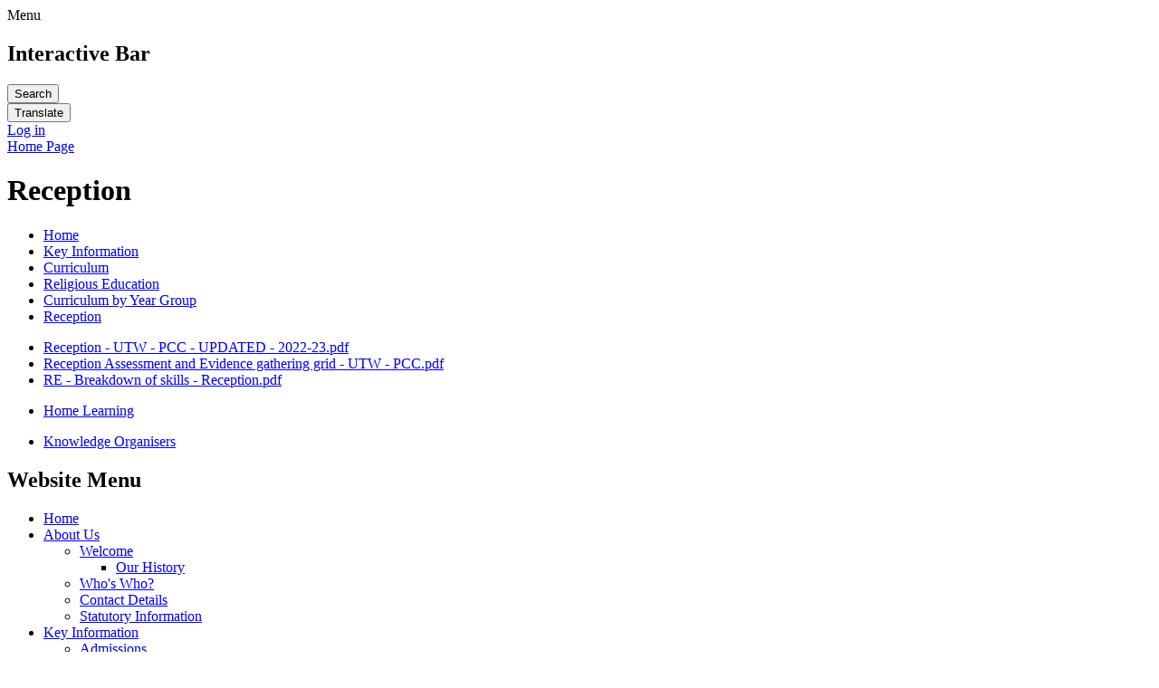

--- FILE ---
content_type: text/html; charset=utf-8
request_url: https://www.invention-i.walsall.sch.uk/reception-13/
body_size: 67682
content:

<!doctype html>

            <!--[if IE 6]><html class="lt-ie10 lt-ie9 lt-ie8 lt-ie7 ie6 ie responsive" lang="en"><![endif]-->
            <!--[if IE 7]><html class="lt-ie10 lt-ie9 lt-ie8 ie7 ie responsive" lang="en"><![endif]-->
            <!--[if IE 8]><html class="lt-ie10 lt-ie9 ie8 ie responsive" lang="en"><![endif]-->
            <!--[if IE 9]><html class="lt-ie10 ie9 ie responsive" lang="en"><![endif]-->
            <!--[if gt IE 9]><!--><html class="responsive" lang="en"><!--<![endif]-->
            
  <head>
    <meta charset="utf-8">
    <meta http-equiv="X-UA-Compatible" content="IE=edge">
    <meta name="viewport" content="width=device-width, initial-scale=1, user-scalable=no">
    <meta name="description" content="New Invention Infant School">

    <title>Reception | New Invention Infant School</title>

    




  <link rel="stylesheet" href="https://primarysite-prod-sorted.s3.amazonaws.com/static/7.0.4/gen/presenter_prologue_css.7b7812f9.css" type="text/css">




<style type="text/css">
  .ps_primarysite-editor_panel-site-coloured-content {
    background-color: #c2c2c2!important;
  }
</style>


  <link rel="stylesheet" href="https://primarysite-prod-sorted.s3.amazonaws.com/static/7.0.4/gen/all-site-icon-choices.034951b5.css" type="text/css">



    
    <link rel="shortcut icon" href="https://primarysite-prod.s3.amazonaws.com/theme/NewInventionInfantSchool/favicon.ico">
    <link rel="apple-touch-icon" href="https://primarysite-prod.s3.amazonaws.com/theme/NewInventionInfantSchool/apple-touch-icon-precomposed.png">
    <link rel="apple-touch-icon-precomposed" href="https://primarysite-prod.s3.amazonaws.com/theme/NewInventionInfantSchool/apple-touch-icon-precomposed.png">
    
    <meta name="application-name" content="New Invention Infant School">
    <meta name="msapplication-TileColor" content="#202B60">
    <meta name="msapplication-TileImage" content="https://primarysite-prod.s3.amazonaws.com/theme/NewInventionInfantSchool/metro-icon.png">

    
    <link rel="stylesheet" type="text/css" href="https://primarysite-prod.s3.amazonaws.com/theme/NewInventionInfantSchool/style-global.css">
    <link rel="stylesheet" type="text/css" media="(min-width: 981px)" href="https://primarysite-prod.s3.amazonaws.com/theme/NewInventionInfantSchool/style.css">
    <link rel="stylesheet" type="text/css" media="(max-width: 980px)" href="https://primarysite-prod.s3.amazonaws.com/theme/NewInventionInfantSchool/style-responsive.css">

    

    

<script>
  // This is the first instance of `window.psProps`, so if these values are removed, make sure
  // `window.psProps = {};` is still there because it's used in other places.
  window.psProps = {
    lazyLoadFallbackScript: 'https://primarysite-prod-sorted.s3.amazonaws.com/static/7.0.4/gen/lazy_load.1bfa9561.js',
    picturefillScript: 'https://primarysite-prod-sorted.s3.amazonaws.com/static/7.0.4/gen/picturefill.a26ebc92.js'
  };
</script>


  <script type="text/javascript" src="https://primarysite-prod-sorted.s3.amazonaws.com/static/7.0.4/gen/presenter_prologue_js.cfb79a3d.js"></script>


<script type="text/javascript">
  function ie() {
    for (var v = 3, el = document.createElement('b'), all = el.all || [];
      el.innerHTML = '<!--[if gt IE ' + (++v) + ']><i><![endif]-->', all[0]; );
    return v > 4 ? v : document.documentMode;
  }

  $(function() {
    switch (ie()) {
      case 10:
        ps.el.html.addClass('ie10');
      case 9:
      case 8:
        ps.el.body.prepend(
          '<div class="unsupported-browser">' +
            '<span class="warning-logo">&#xe00a; </span>' +
            'This website may not display correctly as you are using an old version of ' +
            'Internet Explorer. <a href="/primarysite/unsupported-browser/">More info</a>' +
          '</div>');
        break;
    }
  });
</script>

<script type="text/javascript">
  $(function() {
    ps.el.body
      .data('social_media_url', 'https://social.secure-primarysite.net/site/new-invention-infant-school/')
      .data('social_media_api', 'https://social.secure-primarysite.net/api/site-connected/new-invention-infant-school/')
      .data('STATIC_URL', 'https://primarysite-prod-sorted.s3.amazonaws.com/static/7.0.4/')
      .data('site_width', 700)
      .data('news_width', 512)
      .data('csrf_token', 'da96pK8AuB58MzQ7Ogv1ftpTlwyJOL1BkGMX0WZlC15BSJURdaWyB1bkUvIXEO8d')
      .data('disable_right_click', 'True')
      .data('normalize_css', 'https://primarysite-prod-sorted.s3.amazonaws.com/static/7.0.4/gen/normalize_css.7bf5a737.css')
      .data('ck_editor_counterbalances', 'https://primarysite-prod-sorted.s3.amazonaws.com/static/7.0.4/gen/ck_editor_counterbalances.2519b40e.css')
      .data('basic_site', false)
      // Seasonal Effects
      .data('include_seasonal_effects', '')
      .data('show_seasonal_effects_on_page', '')
      .data('seasonal_effect', '3')
      .data('can_enable_seasonal_effects', 'True')
      .data('seasonal_effect_active', 'False')
      .data('disablePicturesBlock', false)
      .data('hasNewCookiePopup', true);

    if (document.documentElement.dataset.userId) {
      window.updateCsrf();
    }
  });
</script>


<script>

function recaptchaCallback() {
    grecaptcha.ready(function() {
        var grecaptcha_execute = function(){
    grecaptcha.execute('6LcHwgAiAAAAAJ6ncdKlMyB1uNoe_CBvkfgBiJz1', {action: 'homepage'}).then(function(token) {
        document.querySelectorAll('input.django-recaptcha-hidden-field').forEach(function (value) {
            value.value = token;
        });
        return token;
    })
};
grecaptcha_execute()
setInterval(grecaptcha_execute, 120000);


    });
  };
</script>






  </head>

  <body>
    

    <div class="responsive-bar visible-small">
      <span class="navbar-toggle website-navbar-toggle visible-small" data-nav="website"></span>
      <span class="navigation-bar-title">Menu</span>
      <span class="responsive-bar-search icon-font-magnify"></span>
    </div>

    <div class="container">
      <div class="inner-container">
        <section class="cp-revealing-content desktop-only">

          <h2 class="sr-only">Interactive Bar</h2>
          <!-- GOOGLE SERVICES -->
          <article class="cp-google-services cp-bar-section">
            <div class="cp-content-wrap cp-search">
              <button class="cp-content-trigger">
                <span class="sr-only">Search</span>
              </button>

              <div class="cp-content-block">
                


  <div class="google-search-widget" data-cookie="google-search">
    <textarea data-template="cookie" hidden>
      <script src="https://cse.google.com/cse.js?cx=018064204022535857943:u8b4_jf77ca"></script>
      <gcse:searchbox-only></gcse:searchbox-only>
    </textarea>
  </div>


              </div>    
            </div> 

            <div class="cp-content-wrap desktop-only cp-translate">
              <button class="cp-content-trigger">
                <span class="sr-only">Translate</span>
              </button>

              <div class="cp-content-block">
                


  



  <div class="google-translate-widget " id="google_translate_element" data-cookie="google-translate">
    <textarea data-template="cookie" hidden>
      

      <script>
        function googleTranslateElementInit() {
          new google.translate.TranslateElement({
            layout: google.translate.TranslateElement.InlineLayout.SIMPLE,
            pageLanguage: 'en'
          }, 'google_translate_element');
        }
      </script>

      <script src="https://translate.google.com/translate_a/element.js?cb=googleTranslateElementInit"></script>
      <script src="https://primarysite-prod-sorted.s3.amazonaws.com/static/7.0.4/gen/google_translate.3323e9a6.js"></script>
    </textarea>
  </div>


              </div>    
            </div>   
          </article>

           
          <article class="cp-log-in cp-bar-section cp-login">  
            <div class="cp-content-wrap">
              
  <a href="https://new-invention-infant-school.secure-primarysite.net/accounts/login/primarysite/?next=/reception-13/" rel="nofollow">Log in</a>

 
            </div>  
          </article>
          
        </section><!-- /cp-revealing-content -->

        <header class="main-header">
          
          <a href="/" class="home-link" title="Home Page">Home Page</a>

          
        </header>

        <div class="content-container">
          <h1 class="page-title">Reception</h1>

          <ul class="breadcrumbs small">
            <li><a href="/">Home</a></li>

<li><a href="/topic/key-information">Key Information</a></li>

<li><a href="/curriculum/">Curriculum</a></li>

<li><a href="/religious-education/">Religious Education</a></li>

<li><a href="/curriculum-10/">Curriculum by Year Group</a></li>

<li><a href="/reception-13/">Reception</a></li>


          </ul>

          
  <div class="one-col-layout">
<div class="column-one">
<div class="ps_content_type_documents">
<div class="ps_rendered-documents">
  

  <ul class="inline-icon-compact ps_element-icon-small-stacked">
    
      <li>
        <span class="icon-image pdf document-icon"></span>

        
          <a href="https://primarysite-prod-sorted.s3.amazonaws.com/new-invention-infant-school/UploadedDocument/0f4625a2-a904-4828-bcbb-b97baafa9d67/reception-utw-pcc-updated-2022-23.pdf">
        
          Reception - UTW - PCC - UPDATED - 2022-23.pdf
        </a>
      </li>
    
      <li>
        <span class="icon-image pdf document-icon"></span>

        
          <a href="https://primarysite-prod-sorted.s3.amazonaws.com/new-invention-infant-school/UploadedDocument/3a405807-99c6-4061-91d1-156969d4d295/reception-assessment-and-evidence-gathering-grid-utw-pcc.pdf">
        
          Reception Assessment and Evidence gathering grid - UTW - PCC.pdf
        </a>
      </li>
    
      <li>
        <span class="icon-image pdf document-icon"></span>

        
          <a href="https://primarysite-prod-sorted.s3.amazonaws.com/new-invention-infant-school/UploadedDocument/68d50c703f9a406c9327b63dfd717d52/re-breakdown-of-skills-reception.pdf">
        
          RE - Breakdown of skills - Reception.pdf
        </a>
      </li>
    
  </ul>
</div>
</div>
<div class="ps_content_type_subpage_link_block">
<style>
  

  
</style>

<div class="ps_element-icon-large-side">
  

  <ul>
    
      
        <li class="ps_icon-satchel">
          <span class="icon-image">
            
          </span>
          <a href="/home-learning-43/">Home Learning</a>
        </li>
      
    
  </ul>
</div>
</div>
<div class="ps_content_type_subpage_link_block">
<style>
  

  
</style>

<div class="ps_element-icon-large-side">
  

  <ul>
    
      
        <li class="ps_icon-green-spiral">
          <span class="icon-image">
            
          </span>
          <a href="/knowledge-organisers-4/">Knowledge Organisers</a>
        </li>
      
    
  </ul>
</div>
</div>
</div>
</div>


        </div>

        <nav class="main-nav mobile-nav small">
          <span class="close-mobile-nav" data-nav="website"></span>
          <h2 class="ps_mobile-header">Website Menu</h2>

          <ul>
            <li class="ps_topic_link home-btn"><a href="/">Home</a></li>
            <li class="ps_nav-top-level ps_submenu ps_topic_link ps_topic_slug_about-us"><a href="/topic/about-us" >About Us</a><ul><li class=" ps_submenu ps_page_link ps_page_slug_welcome"><a href="/welcome/" >Welcome</a><ul><li class="  ps_page_link ps_page_slug_our-history"><a href="/our-history/" >Our History</a></li></ul></li>
<li class="  ps_page_link ps_page_slug_whos-who"><a href="/whos-who/" >Who&#x27;s Who?</a></li>
<li class="  ps_page_link ps_page_slug_contact-details"><a href="/contact-details/" >Contact Details</a></li>
<li class="  ps_page_link ps_page_slug_statutory-information"><a href="/statutory-information/" >Statutory Information</a></li></ul></li>
            <li class="ps_nav-top-level ps_submenu ps_topic_link ps_topic_slug_key-information"><a href="/topic/key-information" >Key Information</a><ul><li class=" ps_submenu ps_page_link ps_page_slug_admissions"><a href="/admissions/" >Admissions</a><ul><li class="  ps_page_link ps_page_slug_nursery-applications"><a href="/nursery-applications/" >Nursery Applications</a></li>
<li class="  ps_page_link ps_page_slug_uniform-information-1"><a href="/uniform-information-1/" >Uniform Information</a></li>
<li class="  ps_page_link ps_page_slug_school-dinners-or-packed-lunch"><a href="/school-dinners-or-packed-lunch/" >School Dinners or Packed Lunch?</a></li>
<li class="  ps_page_link ps_page_slug_our-feeder-schools"><a href="/our-feeder-schools/" >Our Feeder Schools</a></li></ul></li>
<li class="  ps_page_link ps_page_slug_british-values"><a href="/british-values/" >British Values</a></li>
<li class=" ps_submenu ps_page_link ps_page_slug_curriculum"><a href="/curriculum/" >Curriculum</a><ul><li class="  ps_page_link ps_page_slug_whole-school-curriculum-1"><a href="/whole-school-curriculum-1/" >Whole School Curriculum</a></li>
<li class=" ps_submenu ps_page_link ps_page_slug_teaching-and-learning-1"><a href="/teaching-and-learning-1/" >Teaching and Learning</a><ul><li class="  ps_page_link ps_page_slug_nursery-and-reception"><a href="/nursery-and-reception/" >Nursery and Reception</a></li>
<li class="  ps_page_link ps_page_slug_year-one-and-two"><a href="/year-one-and-two/" >Year One and Two</a></li></ul></li>
<li class=" ps_submenu ps_page_link ps_page_slug_sendi"><a href="/sendi/" >SENDi</a><ul><li class=" ps_submenu ps_page_link ps_page_slug_groups-and-interventions"><a href="/groups-and-interventions/" >In School Groups and Interventions</a><ul><li class="  ps_page_link ps_page_slug_year-2-core-subjects-group"><a href="/year-2-core-subjects-group/" >Year 2 Core Subjects Group</a></li>
<li class="  ps_page_link ps_page_slug_year-1-core-subjects-group"><a href="/year-1-core-subjects-group/" >Year 1 Core Subjects Group</a></li>
<li class="  ps_page_link ps_page_slug_starfish-nurture-group-2"><a href="/starfish-nurture-group-2/" >Starfish Nurture Group</a></li>
<li class="  ps_page_link ps_page_slug_phonics-intervention-group"><a href="/phonics-intervention-group/" >Phonics Intervention Group</a></li>
<li class="  ps_page_link ps_page_slug_little-heroes-group"><a href="/little-heroes-group/" >Little Heroes Group</a></li>
<li class="  ps_page_link ps_page_slug_fine-motor-control-group"><a href="/fine-motor-control-group/" >Fine Motor Control Group</a></li>
<li class="  ps_page_link ps_page_slug_sticky-kids-gross-motor-group"><a href="/sticky-kids-gross-motor-group/" >Sticky Kids Gross Motor Group</a></li>
<li class="  ps_page_link ps_page_slug_boccia-group"><a href="/boccia-group/" >Boccia Group</a></li>
<li class="  ps_page_link ps_page_slug_play-therapist-2"><a href="/play-therapist-2/" >Play Therapist</a></li></ul></li>
<li class=" ps_submenu ps_page_link ps_page_slug_home-learning-3"><a href="/home-learning-3/" >Home Learning</a><ul><li class="  ps_page_link ps_page_slug_resources-wc-15th-june-2020"><a href="/resources-wc-15th-june-2020/" >Resources W/C 15th June 2020</a></li>
<li class="  ps_page_link ps_page_slug_resources-wc-22nd-june-2020"><a href="/resources-wc-22nd-june-2020/" >Resources W/C 22nd June 2020</a></li>
<li class="  ps_page_link ps_page_slug_resources-wc-29th-june-2020"><a href="/resources-wc-29th-june-2020/" >Resources W/C 29th June 2020</a></li>
<li class="  ps_page_link ps_page_slug_resources-wc-6th-july-2020"><a href="/resources-wc-6th-july-2020/" >Resources W/C 6th July 2020</a></li>
<li class="  ps_page_link ps_page_slug_numbers"><a href="/numbers/" >Numbers</a></li>
<li class="  ps_page_link ps_page_slug_letters-and-sounds-2"><a href="/letters-and-sounds-2/" >Letters and sounds</a></li>
<li class="  ps_page_link ps_page_slug_communication-and-understanding"><a href="/communication-and-understanding/" >Reading and understanding</a></li>
<li class="  ps_page_link ps_page_slug_on-line-activities"><a href="/on-line-activities/" >On-line activities</a></li>
<li class="  ps_page_link ps_page_slug_social-emotional-and-mental-health"><a href="/social-emotional-and-mental-health/" >Social Emotional and Mental Health</a></li>
<li class="  ps_page_link ps_page_slug_sensory-play-ideas"><a href="/sensory-play-ideas/" >Sensory play ideas</a></li>
<li class="  ps_page_link ps_page_slug_memory-games"><a href="/memory-games/" >Memory Games</a></li></ul></li></ul></li>
<li class="  ps_page_link ps_page_slug_seesaw"><a href="/seesaw/" >Seesaw</a></li>
<li class="  ps_page_link ps_page_slug_nursery-curriculum-1"><a href="/nursery-curriculum-1/" >Nursery Curriculum</a></li>
<li class="  ps_page_link ps_page_slug_reception-curriculum-1"><a href="/reception-curriculum-1/" >Reception Curriculum</a></li>
<li class="  ps_page_link ps_page_slug_year-one-curriculum-1"><a href="/year-one-curriculum-1/" >Year One Curriculum</a></li>
<li class="  ps_page_link ps_page_slug_year-two-curriculum-1"><a href="/year-two-curriculum-1/" >Year Two Curriculum</a></li>
<li class=" ps_submenu ps_page_link ps_page_slug_english"><a href="/english/" >English</a><ul><li class="  ps_page_link ps_page_slug_policy"><a href="/policy/" >Policy</a></li>
<li class=" ps_submenu ps_page_link ps_page_slug_curriculum-by-year-group"><a href="/curriculum-by-year-group/" >Curriculum by Year Group</a><ul><li class=" ps_submenu ps_page_link ps_page_slug_nursery-5"><a href="/nursery-5/" >Nursery</a><ul><li class=" ps_submenu ps_page_link ps_page_slug_home-learning-16"><a href="/home-learning-16/" >Home Learning</a><ul><li class="  ps_page_link ps_page_slug_reading"><a href="/reading/" >Reading</a></li>
<li class="  ps_page_link ps_page_slug_writing"><a href="/writing/" >Writing</a></li></ul></li></ul></li>
<li class=" ps_submenu ps_page_link ps_page_slug_reception-4"><a href="/reception-4/" >Reception</a><ul><li class=" ps_submenu ps_page_link ps_page_slug_home-learning-33"><a href="/home-learning-33/" >Home Learning</a><ul><li class="  ps_page_link ps_page_slug_reading-2"><a href="/reading-2/" >Reading</a></li>
<li class="  ps_page_link ps_page_slug_writing-2"><a href="/writing-2/" >Writing</a></li></ul></li></ul></li>
<li class=" ps_submenu ps_page_link ps_page_slug_year-one-1"><a href="/year-one-1/" >Year One</a><ul><li class="  ps_page_link ps_page_slug_home-learning-12"><a href="/home-learning-12/" >Home Learning</a></li></ul></li>
<li class=" ps_submenu ps_page_link ps_page_slug_year-two-1"><a href="/year-two-1/" >Year Two</a><ul><li class="  ps_page_link ps_page_slug_home-learning-13"><a href="/home-learning-13/" >Home Learning</a></li></ul></li>
<li class="  ps_page_link ps_page_slug_rocket-phonics-guide"><a href="/rocket-phonics-guide/" >Rocket Phonics Guide</a></li></ul></li>
<li class=" ps_submenu ps_page_link ps_page_slug_curriculum-enhancements-2"><a href="/curriculum-enhancements-2/" >Curriculum Enhancements</a><ul><li class=" ps_submenu ps_page_link ps_page_slug_roald-dahl-day-2021"><a href="/roald-dahl-day-2021/" >Roald Dahl Day 2021</a><ul><li class="  ps_page_link ps_page_slug_eyfs-enormous-crocodile-challenge"><a href="/eyfs-enormous-crocodile-challenge/" >EYFS - Enormous Crocodile Challenge</a></li>
<li class="  ps_page_link ps_page_slug_ks1-bfg-dream-jar-challenge"><a href="/ks1-bfg-dream-jar-challenge/" >KS1 BFG Dream Jar Challenge</a></li></ul></li>
<li class="  ps_page_link ps_page_slug_library-week-2021"><a href="/library-week-2021/" >Library Week 2021</a></li>
<li class="  ps_page_link ps_page_slug_world-book-day-2022"><a href="/world-book-day-2022/" >World Book Day 2022</a></li></ul></li>
<li class="  ps_page_link ps_page_slug_gallery-3"><a href="/gallery-3/" >Gallery</a></li>
<li class="  ps_page_link ps_page_slug_what-people-think-of-us"><a href="/what-people-think-of-us/" >What People Think Of Us!</a></li>
<li class="  ps_page_link ps_page_slug_what-our-children-think-of-english"><a href="/what-our-children-think-of-english/" >What Our Children Think of English!</a></li>
<li class=" ps_submenu ps_page_link ps_page_slug_how-to-support-your-child-at-home"><a href="/how-to-support-your-child-at-home/" >How to Support Your Child at Home</a><ul><li class="  ps_page_link ps_page_slug_rocket-phonics-help-guide"><a href="/rocket-phonics-help-guide/" >Rocket Phonics Help Guide</a></li>
<li class="  ps_page_link ps_page_slug_rocket-phonics-reading-leaflet-for-parents"><a href="/rocket-phonics-reading-leaflet-for-parents/" >Rocket Phonics Reading Leaflet for Parents</a></li>
<li class="  ps_page_link ps_page_slug_supporting-reading-at-home"><a href="/supporting-reading-at-home/" >Supporting Reading at Home</a></li>
<li class="  ps_page_link ps_page_slug_nursery-19"><a href="/nursery-19/" >Nursery</a></li>
<li class="  ps_page_link ps_page_slug_reception-18"><a href="/reception-18/" >Reception</a></li>
<li class="  ps_page_link ps_page_slug_year-one-13"><a href="/year-one-13/" >Year One</a></li>
<li class="  ps_page_link ps_page_slug_year-two-13"><a href="/year-two-13/" >Year Two</a></li></ul></li>
<li class=" ps_submenu ps_page_link ps_page_slug_stories-and-poems-to-share"><a href="/stories-and-poems-to-share/" >Stories and Poems to Share</a><ul><li class=" ps_submenu ps_page_link ps_page_slug_celebrations-and-special-times"><a href="/celebrations-and-special-times/" >Celebrations and Special Times</a><ul><li class="  ps_page_link ps_page_slug_halloween"><a href="/halloween/" >Halloween</a></li></ul></li>
<li class="  ps_page_link ps_page_slug_e-safety-stories-1"><a href="/e-safety-stories-1/" >E-Safety Stories</a></li>
<li class="  ps_page_link ps_page_slug_emotions-stories"><a href="/emotions-stories/" >Emotions Stories</a></li>
<li class="  ps_page_link ps_page_slug_maths-stories"><a href="/maths-stories/" >Maths Stories</a></li></ul></li></ul></li>
<li class=" ps_submenu ps_page_link ps_page_slug_maths"><a href="/maths/" >Maths</a><ul><li class="  ps_page_link ps_page_slug_policy-1"><a href="/policy-1/" >Policy</a></li>
<li class=" ps_submenu ps_page_link ps_page_slug_curriculum-5"><a href="/curriculum-5/" >Curriculum by year group</a><ul><li class=" ps_submenu ps_page_link ps_page_slug_nursery-6"><a href="/nursery-6/" >Nursery</a><ul><li class=" ps_submenu ps_page_link ps_page_slug_home-learning-17"><a href="/home-learning-17/" >Home Learning</a><ul><li class="  ps_page_link ps_page_slug_number-and-numerical-pattern-1"><a href="/number-and-numerical-pattern-1/" >Number and Numerical Pattern</a></li>
<li class="  ps_page_link ps_page_slug_wider-maths-1"><a href="/wider-maths-1/" >Wider Maths</a></li></ul></li></ul></li>
<li class=" ps_submenu ps_page_link ps_page_slug_reception-5"><a href="/reception-5/" >Reception</a><ul><li class=" ps_submenu ps_page_link ps_page_slug_home-learning-18"><a href="/home-learning-18/" >Home Learning</a><ul><li class="  ps_page_link ps_page_slug_number-and-numerical-pattern"><a href="/number-and-numerical-pattern/" >Number and Numerical Pattern</a></li>
<li class="  ps_page_link ps_page_slug_wider-maths"><a href="/wider-maths/" >Wider Maths</a></li></ul></li></ul></li>
<li class=" ps_submenu ps_page_link ps_page_slug_year-one-2"><a href="/year-one-2/" >Year One</a><ul><li class=" ps_submenu ps_page_link ps_page_slug_home-learning-48"><a href="/home-learning-48/" >Home Learning</a><ul><li class="  ps_page_link ps_page_slug_white-rose-hub-worksheets"><a href="/white-rose-hub-worksheets/" >White Rose Hub Worksheets</a></li></ul></li></ul></li>
<li class=" ps_submenu ps_page_link ps_page_slug_year-two-2"><a href="/year-two-2/" >Year Two</a><ul><li class=" ps_submenu ps_page_link ps_page_slug_home-learning-4"><a href="/home-learning-4/" >Home Learning</a><ul><li class="  ps_page_link ps_page_slug_white-rose-hub-resources"><a href="/white-rose-hub-resources/" >White Rose Hub Resources</a></li></ul></li></ul></li></ul></li>
<li class="  ps_page_link ps_page_slug_curriculum-enhancements-4"><a href="/curriculum-enhancements-4/" >Curriculum Enhancements</a></li>
<li class="  ps_page_link ps_page_slug_gallery-7"><a href="/gallery-7/" >Gallery</a></li>
<li class="  ps_page_link ps_page_slug_what-people-think-of-us-6"><a href="/what-people-think-of-us-6/" >What people think of us!</a></li>
<li class="  ps_page_link ps_page_slug_what-our-children-think-of-maths"><a href="/what-our-children-think-of-maths/" >What Our Children Think of Maths!</a></li>
<li class="  ps_page_link ps_page_slug_stories-and-poems-to-share-2"><a href="/stories-and-poems-to-share-2/" >Stories and Poems to Share</a></li></ul></li>
<li class=" ps_submenu ps_page_link ps_page_slug_science"><a href="/science/" >Science</a><ul><li class="  ps_page_link ps_page_slug_policy-7"><a href="/policy-7/" >Policy</a></li>
<li class=" ps_submenu ps_page_link ps_page_slug_curriculum-9"><a href="/curriculum-9/" >Curriculum by Year Group</a><ul><li class=" ps_submenu ps_page_link ps_page_slug_nursery-10"><a href="/nursery-10/" >Nursery</a><ul><li class="  ps_page_link ps_page_slug_home-learning-19"><a href="/home-learning-19/" >Home Learning</a></li></ul></li>
<li class=" ps_submenu ps_page_link ps_page_slug_reception-9"><a href="/reception-9/" >Reception</a><ul><li class="  ps_page_link ps_page_slug_home-learning-42"><a href="/home-learning-42/" >Home Learning</a></li></ul></li>
<li class=" ps_submenu ps_page_link ps_page_slug_year-one-6"><a href="/year-one-6/" >Year One</a><ul><li class=" ps_submenu ps_page_link ps_page_slug_home-learning-15"><a href="/home-learning-15/" >Home Learning</a><ul><li class="  ps_page_link ps_page_slug_investigation"><a href="/investigation/" >Investigation</a></li>
<li class="  ps_page_link ps_page_slug_seasons"><a href="/seasons/" >Seasons</a></li>
<li class="  ps_page_link ps_page_slug_animals-including-humans"><a href="/animals-including-humans/" >Animals Including Humans</a></li>
<li class="  ps_page_link ps_page_slug_plants-2"><a href="/plants-2/" >Plants</a></li>
<li class="  ps_page_link ps_page_slug_materials-and-their-properties-2"><a href="/materials-and-their-properties-2/" >Materials and their properties</a></li></ul></li>
<li class="  ps_page_link ps_page_slug_knowledge-organisers"><a href="/knowledge-organisers/" >Knowledge Organisers</a></li></ul></li>
<li class=" ps_submenu ps_page_link ps_page_slug_year-two-6"><a href="/year-two-6/" >Year Two</a><ul><li class=" ps_submenu ps_page_link ps_page_slug_home-learning-14"><a href="/home-learning-14/" >Home Learning</a><ul><li class="  ps_page_link ps_page_slug_living-things-and-their-habitats"><a href="/living-things-and-their-habitats/" >Living Things and their Habitats</a></li>
<li class="  ps_page_link ps_page_slug_materials-and-their-properties-1"><a href="/materials-and-their-properties-1/" >Materials and their Properties</a></li>
<li class="  ps_page_link ps_page_slug_plants-1"><a href="/plants-1/" >Plants</a></li></ul></li>
<li class="  ps_page_link ps_page_slug_knowledge-organisers-1"><a href="/knowledge-organisers-1/" >Knowledge Organisers</a></li></ul></li></ul></li>
<li class="  ps_page_link ps_page_slug_curriculum-enhancements-7"><a href="/curriculum-enhancements-7/" >Curriculum Enhancements</a></li>
<li class="  ps_page_link ps_page_slug_gallery-13"><a href="/gallery-13/" >Gallery</a></li>
<li class="  ps_page_link ps_page_slug_what-people-think-of-us-9"><a href="/what-people-think-of-us-9/" >What People Think of Us!</a></li>
<li class="  ps_page_link ps_page_slug_what-our-children-think-of-science"><a href="/what-our-children-think-of-science/" >What Our Children Think of Science!</a></li></ul></li>
<li class=" ps_submenu ps_page_link ps_page_slug_physical-education"><a href="/physical-education/" >Physical Education</a><ul><li class="  ps_page_link ps_page_slug_policy-6"><a href="/policy-6/" >Policy</a></li>
<li class=" ps_submenu ps_page_link ps_page_slug_curriculum-by-year-group-3"><a href="/curriculum-by-year-group-3/" >Curriculum by Year Group</a><ul><li class="  ps_page_link ps_page_slug_nursery-8"><a href="/nursery-8/" >Nursery</a></li>
<li class="  ps_page_link ps_page_slug_reception-7"><a href="/reception-7/" >Reception</a></li>
<li class="  ps_page_link ps_page_slug_year-one-4"><a href="/year-one-4/" >Year One</a></li>
<li class="  ps_page_link ps_page_slug_year-two-4"><a href="/year-two-4/" >Year Two</a></li>
<li class="  ps_page_link ps_page_slug_physical-education-1"><a href="/physical-education-1/" >Physical Education</a></li>
<li class="  ps_page_link ps_page_slug_school-sports"><a href="/school-sports/" >School Sports</a></li>
<li class="  ps_page_link ps_page_slug_physical-activity"><a href="/physical-activity/" >Physical Activity</a></li></ul></li>
<li class=" ps_submenu ps_page_link ps_page_slug_curriculum-enhancements-6"><a href="/curriculum-enhancements-6/" >Curriculum Enhancements</a><ul><li class="  ps_page_link ps_page_slug_competitions"><a href="/competitions/" >Competitions</a></li></ul></li>
<li class=" ps_submenu ps_page_link ps_page_slug_gallery-12"><a href="/gallery-12/" >Gallery</a><ul><li class="  ps_page_link ps_page_slug_gymnastics-1"><a href="/gymnastics-1/" >Gymnastics</a></li>
<li class="  ps_page_link ps_page_slug_dance-1"><a href="/dance-1/" >Dance</a></li>
<li class="  ps_page_link ps_page_slug_gamesmulti-skills-1"><a href="/gamesmulti-skills-1/" >Games/Multi-skills</a></li></ul></li>
<li class="  ps_page_link ps_page_slug_what-people-think-of-us-8"><a href="/what-people-think-of-us-8/" >What People Think of Us!</a></li>
<li class="  ps_page_link ps_page_slug_what-our-children-think-of-pe"><a href="/what-our-children-think-of-pe/" >What Our Children Think of PE!</a></li>
<li class=" ps_submenu ps_page_link ps_page_slug_home-learning-6"><a href="/home-learning-6/" >Whole school activities</a><ul><li class="  ps_page_link ps_page_slug_active-challenges"><a href="/active-challenges/" >Active Challenges</a></li></ul></li></ul></li>
<li class=" ps_submenu ps_page_link ps_page_slug_pieces-of-me"><a href="/pieces-of-me/" >Pieces of Me</a><ul><li class="  ps_page_link ps_page_slug_home-learning-9"><a href="/home-learning-9/" >Votes for Schools</a></li>
<li class="  ps_page_link ps_page_slug_policy-14"><a href="/policy-14/" >Policy</a></li>
<li class=" ps_submenu ps_page_link ps_page_slug_curriculum-19"><a href="/curriculum-19/" >Curriculum by Year Group</a><ul><li class=" ps_submenu ps_page_link ps_page_slug_nursery-18"><a href="/nursery-18/" >Nursery</a><ul><li class="  ps_page_link ps_page_slug_home-learning-20"><a href="/home-learning-20/" >Home Learning</a></li></ul></li>
<li class=" ps_submenu ps_page_link ps_page_slug_reception-17"><a href="/reception-17/" >Reception</a><ul><li class="  ps_page_link ps_page_slug_home-learning-41"><a href="/home-learning-41/" >Home Learning</a></li></ul></li>
<li class=" ps_submenu ps_page_link ps_page_slug_year-1-3"><a href="/year-1-3/" >Year 1</a><ul><li class="  ps_page_link ps_page_slug_home-learning-40"><a href="/home-learning-40/" >Home Learning</a></li></ul></li>
<li class=" ps_submenu ps_page_link ps_page_slug_year-2-3"><a href="/year-2-3/" >Year 2</a><ul><li class="  ps_page_link ps_page_slug_home-learning-39"><a href="/home-learning-39/" >Home Learning</a></li></ul></li></ul></li>
<li class="  ps_page_link ps_page_slug_curriculum-enhancements-15"><a href="/curriculum-enhancements-15/" >Curriculum Enhancements</a></li>
<li class="  ps_page_link ps_page_slug_gallery-28"><a href="/gallery-28/" >Gallery</a></li>
<li class="  ps_page_link ps_page_slug_what-people-think-of-us-18"><a href="/what-people-think-of-us-18/" >What people think of us!</a></li>
<li class="  ps_page_link ps_page_slug_what-our-children-think-of-pieces-of-me"><a href="/what-our-children-think-of-pieces-of-me/" >What Our Children Think of Pieces of Me!</a></li>
<li class="  ps_page_link ps_page_slug_relationships-and-sex-education-health-education"><a href="/relationships-and-sex-education-health-education/" >Relationships and Sex Education &amp; Health Education</a></li>
<li class="  ps_page_link ps_page_slug_stories-and-poems-to-share-1"><a href="/stories-and-poems-to-share-1/" >Stories and Poems to Share</a></li></ul></li>
<li class=" ps_submenu ps_page_link ps_page_slug_religious-education"><a href="/religious-education/" >Religious Education</a><ul><li class="  ps_page_link ps_page_slug_policy-8"><a href="/policy-8/" >Policy</a></li>
<li class=" ps_submenu ps_page_link ps_page_slug_curriculum-10"><a href="/curriculum-10/" >Curriculum by Year Group</a><ul><li class=" ps_submenu ps_page_link ps_page_slug_nursery-14"><a href="/nursery-14/" >Nursery</a><ul><li class=" ps_submenu ps_page_link ps_page_slug_home-learning-21"><a href="/home-learning-21/" >Home Learning</a><ul><li class="  ps_page_link ps_page_slug_easter-3"><a href="/easter-3/" >Easter</a></li></ul></li></ul></li>
<li class=" ps_submenu ps_page_link ps_page_slug_reception-13"><a href="/reception-13/" >Reception</a><ul><li class=" ps_submenu ps_page_link ps_page_slug_home-learning-43"><a href="/home-learning-43/" >Home Learning</a><ul><li class="  ps_page_link ps_page_slug_easter-1"><a href="/easter-1/" >Easter</a></li></ul></li>
<li class="  ps_page_link ps_page_slug_knowledge-organisers-4"><a href="/knowledge-organisers-4/" >Knowledge Organisers</a></li></ul></li>
<li class=" ps_submenu ps_page_link ps_page_slug_year-one-8"><a href="/year-one-8/" >Year One</a><ul><li class=" ps_submenu ps_page_link ps_page_slug_home-learning-44"><a href="/home-learning-44/" >Home Learning</a><ul><li class="  ps_page_link ps_page_slug_easter-2"><a href="/easter-2/" >Easter</a></li></ul></li>
<li class="  ps_page_link ps_page_slug_knowledge-organisers-2"><a href="/knowledge-organisers-2/" >Knowledge Organisers</a></li></ul></li>
<li class=" ps_submenu ps_page_link ps_page_slug_year-two-8"><a href="/year-two-8/" >Year Two</a><ul><li class=" ps_submenu ps_page_link ps_page_slug_home-learning-45"><a href="/home-learning-45/" >Home Learning</a><ul><li class="  ps_page_link ps_page_slug_islam-resources-1"><a href="/islam-resources-1/" >Islam Resources</a></li>
<li class="  ps_page_link ps_page_slug_easter"><a href="/easter/" >Christianity Resources</a></li></ul></li>
<li class="  ps_page_link ps_page_slug_knowledge-organisers-3"><a href="/knowledge-organisers-3/" >Knowledge Organisers</a></li></ul></li></ul></li>
<li class=" ps_submenu ps_page_link ps_page_slug_curriculum-enhancements-9"><a href="/curriculum-enhancements-9/" >Curriculum Enhancements</a><ul><li class=" ps_submenu ps_page_link ps_page_slug_rituals-and-special-events"><a href="/rituals-and-special-events/" >Rituals and special events</a><ul><li class="  ps_page_link ps_page_slug_easter-4"><a href="/easter-4/" >Easter</a></li>
<li class="  ps_page_link ps_page_slug_diwali"><a href="/diwali/" >Diwali</a></li></ul></li>
<li class="  ps_page_link ps_page_slug_festivals"><a href="/festivals/" >Festivals</a></li>
<li class="  ps_page_link ps_page_slug_practises"><a href="/practises/" >Practises</a></li>
<li class="  ps_page_link ps_page_slug_special-places"><a href="/special-places/" >Special Places</a></li></ul></li>
<li class="  ps_page_link ps_page_slug_gallery-15"><a href="/gallery-15/" >Gallery</a></li>
<li class="  ps_page_link ps_page_slug_what-people-think-of-us-12"><a href="/what-people-think-of-us-12/" >What people think of us!</a></li>
<li class="  ps_page_link ps_page_slug_what-our-children-think-of-re"><a href="/what-our-children-think-of-re/" >What Our Children Think of RE!</a></li></ul></li>
<li class=" ps_submenu ps_page_link ps_page_slug_art-1"><a href="/art-1/" >Art</a><ul><li class="  ps_page_link ps_page_slug_policies-1"><a href="/policies-1/" >Policies</a></li>
<li class="  ps_page_link ps_page_slug_art-curriculum"><a href="/art-curriculum/" >Art Curriculum</a></li>
<li class="  ps_page_link ps_page_slug_curriculum-enhancements-10"><a href="/curriculum-enhancements-10/" >Curriculum Enhancements</a></li>
<li class="  ps_page_link ps_page_slug_gallery-16"><a href="/gallery-16/" >Gallery</a></li>
<li class="  ps_page_link ps_page_slug_what-people-think-of-us-13"><a href="/what-people-think-of-us-13/" >What People Think Of Us</a></li>
<li class="  ps_page_link ps_page_slug_what-our-children-think-of-art"><a href="/what-our-children-think-of-art/" >What Our Children Think of Art</a></li></ul></li>
<li class=" ps_submenu ps_page_link ps_page_slug_design-technology-1"><a href="/design-technology-1/" >Design Technology</a><ul><li class="  ps_page_link ps_page_slug_policy-5"><a href="/policy-5/" >Policy</a></li>
<li class=" ps_submenu ps_page_link ps_page_slug_curriculum-by-year-group-1"><a href="/curriculum-by-year-group-1/" >Curriculum by Year Group</a><ul><li class=" ps_submenu ps_page_link ps_page_slug_nursery-9"><a href="/nursery-9/" >Nursery</a><ul><li class="  ps_page_link ps_page_slug_home-learning-25"><a href="/home-learning-25/" >Home Learning</a></li></ul></li>
<li class="  ps_page_link ps_page_slug_reception-8"><a href="/reception-8/" >Reception</a></li>
<li class=" ps_submenu ps_page_link ps_page_slug_year-one-5"><a href="/year-one-5/" >Year One</a><ul><li class="  ps_page_link ps_page_slug_knowledge-organisers-13"><a href="/knowledge-organisers-13/" >Knowledge Organisers</a></li>
<li class="  ps_page_link ps_page_slug_home-learning-55"><a href="/home-learning-55/" >Home Learning</a></li></ul></li>
<li class=" ps_submenu ps_page_link ps_page_slug_year-two-5"><a href="/year-two-5/" >Year Two</a><ul><li class="  ps_page_link ps_page_slug_knowledge-organisers-14"><a href="/knowledge-organisers-14/" >Knowledge Organisers</a></li>
<li class="  ps_page_link ps_page_slug_home-learning-49"><a href="/home-learning-49/" >Home Learning</a></li></ul></li>
<li class="  ps_page_link ps_page_slug_home-learning-46"><a href="/home-learning-46/" >Whole School Activities</a></li></ul></li>
<li class="  ps_page_link ps_page_slug_curriculum-enhancements-5"><a href="/curriculum-enhancements-5/" >Curriculum Enhancements</a></li>
<li class="  ps_page_link ps_page_slug_gallery-11"><a href="/gallery-11/" >Gallery</a></li>
<li class="  ps_page_link ps_page_slug_what-people-think-of-us-7"><a href="/what-people-think-of-us-7/" >What People Think of Us!</a></li>
<li class="  ps_page_link ps_page_slug_what-our-children-think-of-design-technology"><a href="/what-our-children-think-of-design-technology/" >What Our Children Think of Design Technology!</a></li></ul></li>
<li class=" ps_submenu ps_page_link ps_page_slug_music-1"><a href="/music-1/" >Music</a><ul><li class="  ps_page_link ps_page_slug_policy-9"><a href="/policy-9/" >Policy</a></li>
<li class=" ps_submenu ps_page_link ps_page_slug_curriculum-12"><a href="/curriculum-12/" >Curriculum by Year Group</a><ul><li class=" ps_submenu ps_page_link ps_page_slug_nursery-11"><a href="/nursery-11/" >Nursery</a><ul><li class="  ps_page_link ps_page_slug_home-learning-27"><a href="/home-learning-27/" >Home Learning</a></li></ul></li>
<li class="  ps_page_link ps_page_slug_reception-10"><a href="/reception-10/" >Reception</a></li>
<li class=" ps_submenu ps_page_link ps_page_slug_year-one-10"><a href="/year-one-10/" >Year One</a><ul><li class="  ps_page_link ps_page_slug_home-learning-52"><a href="/home-learning-52/" >Home Learning</a></li>
<li class="  ps_page_link ps_page_slug_knowledge-organisers-11"><a href="/knowledge-organisers-11/" >Knowledge Organisers</a></li></ul></li>
<li class=" ps_submenu ps_page_link ps_page_slug_year-two-10"><a href="/year-two-10/" >Year Two</a><ul><li class="  ps_page_link ps_page_slug_home-learning-54"><a href="/home-learning-54/" >Home Learning</a></li>
<li class="  ps_page_link ps_page_slug_knowledge-organisers-12"><a href="/knowledge-organisers-12/" >Knowledge Organisers</a></li></ul></li></ul></li>
<li class="  ps_page_link ps_page_slug_curriculum-enhancements-11"><a href="/curriculum-enhancements-11/" >Curriculum Enhancements</a></li>
<li class="  ps_page_link ps_page_slug_gallery-17"><a href="/gallery-17/" >Gallery</a></li>
<li class="  ps_page_link ps_page_slug_what-people-think-of-us-14"><a href="/what-people-think-of-us-14/" >What People Think of Us!</a></li>
<li class="  ps_page_link ps_page_slug_what-our-children-think-of-music"><a href="/what-our-children-think-of-music/" >What Our Children Think of Music!</a></li>
<li class="  ps_page_link ps_page_slug_music-stories-and-poems-to-share"><a href="/music-stories-and-poems-to-share/" >Music Stories and Poems to Share</a></li>
<li class="  ps_page_link ps_page_slug_home-learning-8"><a href="/home-learning-8/" >Whole School Activities</a></li></ul></li>
<li class=" ps_submenu ps_page_link ps_page_slug_geography-1"><a href="/geography-1/" >Geography</a><ul><li class="  ps_page_link ps_page_slug_policy-11"><a href="/policy-11/" >Policy</a></li>
<li class=" ps_submenu ps_page_link ps_page_slug_curriculum-by-year-group-2"><a href="/curriculum-by-year-group-2/" >Curriculum by Year Group</a><ul><li class=" ps_submenu ps_page_link ps_page_slug_nursery-12"><a href="/nursery-12/" >Nursery</a><ul><li class="  ps_page_link ps_page_slug_home-learning-28"><a href="/home-learning-28/" >Home Learning</a></li></ul></li>
<li class=" ps_submenu ps_page_link ps_page_slug_reception-11"><a href="/reception-11/" >Reception</a><ul><li class="  ps_page_link ps_page_slug_home-learning-53"><a href="/home-learning-53/" >Home Learning</a></li></ul></li>
<li class=" ps_submenu ps_page_link ps_page_slug_year-one-7"><a href="/year-one-7/" >Year One</a><ul><li class="  ps_page_link ps_page_slug_home-learning-50"><a href="/home-learning-50/" >Home Learning</a></li>
<li class="  ps_page_link ps_page_slug_knowledge-organisers-9"><a href="/knowledge-organisers-9/" >Knowledge Organisers</a></li></ul></li>
<li class=" ps_submenu ps_page_link ps_page_slug_year-two-7"><a href="/year-two-7/" >Year Two</a><ul><li class="  ps_page_link ps_page_slug_home-learning-37"><a href="/home-learning-37/" >Home Learning</a></li>
<li class="  ps_page_link ps_page_slug_knowledge-organisers-10"><a href="/knowledge-organisers-10/" >Knowledge Organisers</a></li></ul></li></ul></li>
<li class="  ps_page_link ps_page_slug_curriculum-enhancements-8"><a href="/curriculum-enhancements-8/" >Curriculum Enhancements</a></li>
<li class="  ps_page_link ps_page_slug_gallery-14"><a href="/gallery-14/" >Gallery</a></li>
<li class="  ps_page_link ps_page_slug_what-people-think-of-us-10"><a href="/what-people-think-of-us-10/" >What People Think of Us!</a></li>
<li class="  ps_page_link ps_page_slug_what-our-children-think-of-geography"><a href="/what-our-children-think-of-geography/" >What Our Children Think of Geography!</a></li>
<li class="  ps_page_link ps_page_slug_useful-websites"><a href="/useful-websites/" >Useful Websites</a></li>
<li class=" ps_submenu ps_page_link ps_page_slug_whole-school-home-learning-activities"><a href="/whole-school-home-learning-activities/" >Whole School Home Learning Activities</a><ul><li class="  ps_page_link ps_page_slug_resources-1"><a href="/resources-1/" >Resources</a></li>
<li class="  ps_page_link ps_page_slug_fieldwork-activities"><a href="/fieldwork-activities/" >Fieldwork Activities</a></li></ul></li></ul></li>
<li class=" ps_submenu ps_page_link ps_page_slug_history-1"><a href="/history-1/" >History</a><ul><li class="  ps_page_link ps_page_slug_policy-12"><a href="/policy-12/" >Policy</a></li>
<li class=" ps_submenu ps_page_link ps_page_slug_curriculum-15"><a href="/curriculum-15/" >Curriculum by Year Group</a><ul><li class=" ps_submenu ps_page_link ps_page_slug_nursery-15"><a href="/nursery-15/" >Nursery</a><ul><li class="  ps_page_link ps_page_slug_home-learning-30"><a href="/home-learning-30/" >Home Learning</a></li></ul></li>
<li class="  ps_page_link ps_page_slug_reception-14"><a href="/reception-14/" >Reception</a></li>
<li class=" ps_submenu ps_page_link ps_page_slug_year-one-9"><a href="/year-one-9/" >Year One</a><ul><li class="  ps_page_link ps_page_slug_home-learning-51"><a href="/home-learning-51/" >Home Learning</a></li>
<li class="  ps_page_link ps_page_slug_knowledge-organisers-5"><a href="/knowledge-organisers-5/" >Knowledge Organisers</a></li></ul></li>
<li class=" ps_submenu ps_page_link ps_page_slug_year-two-9"><a href="/year-two-9/" >Year Two</a><ul><li class="  ps_page_link ps_page_slug_home-learning-22"><a href="/home-learning-22/" >Home Learning</a></li>
<li class="  ps_page_link ps_page_slug_knowledge-organisers-6"><a href="/knowledge-organisers-6/" >Knowledge Organisers</a></li></ul></li></ul></li>
<li class="  ps_page_link ps_page_slug_curriculum-enhancements-13"><a href="/curriculum-enhancements-13/" >Curriculum Enhancements</a></li>
<li class="  ps_page_link ps_page_slug_gallery-19"><a href="/gallery-19/" >Gallery</a></li>
<li class="  ps_page_link ps_page_slug_what-people-think-of-us-16"><a href="/what-people-think-of-us-16/" >What People Think of us!</a></li>
<li class="  ps_page_link ps_page_slug_what-our-children-think-of-history"><a href="/what-our-children-think-of-history/" >What Our Children Think of History!</a></li></ul></li>
<li class=" ps_submenu ps_page_link ps_page_slug_computing"><a href="/computing/" >Computing</a><ul><li class="  ps_page_link ps_page_slug_policy-13"><a href="/policy-13/" >Policy</a></li>
<li class=" ps_submenu ps_page_link ps_page_slug_curriculum-16"><a href="/curriculum-16/" >Curriculum by Year Group</a><ul><li class=" ps_submenu ps_page_link ps_page_slug_nursery-17"><a href="/nursery-17/" >Nursery</a><ul><li class="  ps_page_link ps_page_slug_home-learning-32"><a href="/home-learning-32/" >Home Learning</a></li></ul></li>
<li class="  ps_page_link ps_page_slug_reception-16"><a href="/reception-16/" >Reception</a></li>
<li class="  ps_page_link ps_page_slug_year-one-12"><a href="/year-one-12/" >Year One</a></li>
<li class="  ps_page_link ps_page_slug_year-two-12"><a href="/year-two-12/" >Year Two</a></li></ul></li>
<li class="  ps_page_link ps_page_slug_curriculum-enhancements-14"><a href="/curriculum-enhancements-14/" >Curriculum Enhancements</a></li>
<li class="  ps_page_link ps_page_slug_gallery-27"><a href="/gallery-27/" >Gallery</a></li>
<li class="  ps_page_link ps_page_slug_what-people-think-of-us-17"><a href="/what-people-think-of-us-17/" >What People Think of Us!</a></li>
<li class="  ps_page_link ps_page_slug_what-our-children-think-of-computing"><a href="/what-our-children-think-of-computing/" >What Our Children Think of Computing!</a></li>
<li class="  ps_page_link ps_page_slug_e-safety-1"><a href="/e-safety-1/" >E-Safety</a></li></ul></li>
<li class=" ps_submenu ps_page_link ps_page_slug_remote-learning-1"><a href="/remote-learning-1/" >Remote Learning</a><ul><li class="  ps_page_link ps_page_slug_policy-15"><a href="/policy-15/" >Policy</a></li></ul></li></ul></li>
<li class="  ps_page_link ps_page_slug_data-protection"><a href="/data-protection/" >Data Protection</a></li>
<li class="  ps_page_link ps_page_slug_dawn-till-dusk-breakfast-club-and-after-school-clu"><a href="/dawn-till-dusk-breakfast-club-and-after-school-clu/" >Dawn Till&#x27; Dusk - Breakfast Club and After School Clubs</a></li>
<li class="  ps_page_link ps_page_slug_financial-benchmarking"><a href="/financial-benchmarking/" >Financial Benchmarking</a></li>
<li class=" ps_submenu ps_page_link ps_page_slug_governors"><a href="/governors/" >Governors</a><ul><li class="  ps_page_link ps_page_slug_meetings"><a href="/meetings/" >Meetings</a></li>
<li class="  ps_page_link ps_page_slug_how-to-become-a-governor"><a href="/how-to-become-a-governor/" >How to Become a Governor</a></li>
<li class="  ps_page_link ps_page_slug_our-governing-body"><a href="/our-governing-body/" >Our Governing Body</a></li></ul></li>
<li class="  ps_page_link ps_page_slug_little-puzzlers-toddler-group"><a href="/little-puzzlers-toddler-group/" >Little Puzzlers Toddler Group</a></li>
<li class="  ps_page_link ps_page_slug_ofsted"><a href="/ofsted/" >Ofsted</a></li>
<li class="  ps_page_link ps_page_slug_pe-and-sport-premium"><a href="/pe-and-sport-premium/" >PE and Sport Premium</a></li>
<li class="  ps_page_link ps_page_slug_policies"><a href="/policies/" >Policies</a></li>
<li class="  ps_page_link ps_page_slug_pupil-premium"><a href="/pupil-premium/" >Pupil Premium</a></li>
<li class=" ps_submenu ps_page_link ps_page_slug_remote-learning-2"><a href="/remote-learning-2/" >Remote Learning</a><ul><li class="  ps_page_link ps_page_slug_parent-feedback"><a href="/parent-feedback/" >Parent Feedback</a></li></ul></li>
<li class="  ps_page_link ps_page_slug_safeguarding-and-prevent"><a href="/safeguarding-and-prevent/" >Safeguarding and Prevent</a></li>
<li class="  ps_page_link ps_page_slug_school-values"><a href="/school-values/" >School Values</a></li>
<li class=" ps_submenu ps_page_link ps_page_slug_sen"><a href="/sen/" >SEND</a><ul><li class="  ps_page_link ps_page_slug_send-policy"><a href="/send-policy/" >SEND Policy</a></li>
<li class="  ps_page_link ps_page_slug_send-information-report-1"><a href="/send-information-report-1/" >SEND Information Report</a></li>
<li class="  ps_page_link ps_page_slug_send-family-support-1"><a href="/send-family-support-1/" >SEND Family Support</a></li>
<li class="  ps_page_link ps_page_slug_what-people-say-about-us-1"><a href="/what-people-say-about-us-1/" >What people say about us</a></li>
<li class="  ps_page_link ps_page_slug_gallery-32"><a href="/gallery-32/" >Gallery</a></li></ul></li></ul></li>
            <li class="ps_nav-top-level ps_submenu ps_topic_link ps_topic_slug_news-and-events"><a href="/topic/news-and-events" >News and Events</a><ul><li class="  ps_page_link ps_page_slug_latest-news"><a href="/stream/news/full/1/-//" >Latest News</a></li>
<li class="  ps_page_link ps_page_slug_latest-dfe-information"><a href="/latest-dfe-information/" >Latest DfE Information</a></li>
<li class="  ps_page_link ps_page_slug_calendar"><a href="/diary/grid/" >Calendar</a></li>
<li class="  ps_page_link ps_page_slug_newsletters"><a href="/stream/newsletters/full/1/-//" >Newsletters</a></li></ul></li>
            <li class="ps_nav-top-level ps_submenu ps_topic_link ps_topic_slug_parents"><a href="/topic/parents" >Parents</a><ul><li class="  ps_page_link ps_page_slug_parent-and-family-conduct"><a href="/parent-and-family-conduct/" >Parent and Family Conduct </a></li>
<li class="  ps_page_link ps_page_slug_rediscover-summer"><a href="/rediscover-summer/" >Rediscover Summer</a></li>
<li class="  ps_page_link ps_page_slug_supporting-your-childs-mental-health"><a href="/supporting-your-childs-mental-health/" >Supporting Your Child&#x27;s Mental Health</a></li>
<li class="  ps_page_link ps_page_slug_attendance-lates-absences"><a href="/attendance-lates-absences/" >Attendance, Lates &amp; Absences</a></li>
<li class="  ps_page_link ps_page_slug_sharing-information-about-remote-learning"><a href="/sharing-information-about-remote-learning/" >Sharing Information about Remote Learning</a></li>
<li class="  ps_page_link ps_page_slug_home-learning-11"><a href="/home-learning-11/" >Home Learning</a></li>
<li class=" ps_submenu ps_page_link ps_page_slug_staying-safe-online-at-home-and-in-school"><a href="/staying-safe-online-at-home-and-in-school/" >Staying Safe Online at Home and in School</a><ul><li class="  ps_page_link ps_page_slug_e-safety-policy"><a href="/e-safety-policy/" >E-Safety Policy</a></li></ul></li>
<li class="  ps_page_link ps_page_slug_lunch-menus-free-school-meals"><a href="/lunch-menus-free-school-meals/" >Lunch Menus &amp; Free School Meals</a></li>
<li class="  ps_page_link ps_page_slug_school-clubs"><a href="/school-clubs/" >School Clubs</a></li>
<li class="  ps_page_link ps_page_slug_useful-links"><a href="/useful-links/" >Useful Links</a></li>
<li class="  ps_page_link ps_page_slug_safe-space-support-for-domestic-violence"><a href="/safe-space-support-for-domestic-violence/" >Safe Space support for Domestic Violence</a></li>
<li class="  ps_page_link ps_page_slug_winter-safer-sleep-infromation"><a href="/winter-safer-sleep-infromation/" >Winter Safer Sleep Infromation</a></li></ul></li>
            <li class="ps_nav-top-level ps_submenu ps_topic_link ps_topic_slug_children"><a href="/topic/children" >Children</a><ul><li class=" ps_submenu ps_page_link ps_page_slug_advent-stories"><a href="/advent-stories/" >Advent Stories</a><ul><li class="  ps_page_link ps_page_slug_1st-december"><a href="/1st-december/" >1st December</a></li>
<li class="  ps_page_link ps_page_slug_2nd-december"><a href="/2nd-december/" >2nd December</a></li>
<li class="  ps_page_link ps_page_slug_3rd-december"><a href="/3rd-december/" >3rd December</a></li>
<li class="  ps_page_link ps_page_slug_4th-december"><a href="/4th-december/" >4th December</a></li>
<li class="  ps_page_link ps_page_slug_5th-december"><a href="/5th-december/" >5th December</a></li>
<li class="  ps_page_link ps_page_slug_6th-december"><a href="/6th-december/" >6th December</a></li>
<li class="  ps_page_link ps_page_slug_7th-december"><a href="/7th-december/" >7th December</a></li>
<li class="  ps_page_link ps_page_slug_8th-december"><a href="/8th-december/" >8th December</a></li>
<li class="  ps_page_link ps_page_slug_9th-december"><a href="/9th-december/" >9th December</a></li>
<li class="  ps_page_link ps_page_slug_10th-december"><a href="/10th-december/" >10th December</a></li>
<li class="  ps_page_link ps_page_slug_11th-december"><a href="/11th-december/" >11th December</a></li>
<li class="  ps_page_link ps_page_slug_12th-december"><a href="/12th-december/" >12th December</a></li>
<li class="  ps_page_link ps_page_slug_13th-december"><a href="/13th-december/" >13th December</a></li>
<li class="  ps_page_link ps_page_slug_14th-december"><a href="/14th-december/" >14th December</a></li>
<li class="  ps_page_link ps_page_slug_15th-december"><a href="/15th-december/" >15th December</a></li>
<li class="  ps_page_link ps_page_slug_16th-december"><a href="/16th-december/" >16th December</a></li>
<li class="  ps_page_link ps_page_slug_17th-december"><a href="/17th-december/" >17th December</a></li>
<li class="  ps_page_link ps_page_slug_18th-december"><a href="/18th-december/" >18th December</a></li>
<li class="  ps_page_link ps_page_slug_19th-december"><a href="/19th-december/" >19th December</a></li>
<li class="  ps_page_link ps_page_slug_20th-december"><a href="/20th-december/" >20th December</a></li>
<li class="  ps_page_link ps_page_slug_21st-december"><a href="/21st-december/" >21st December</a></li>
<li class="  ps_page_link ps_page_slug_22nd-december"><a href="/22nd-december/" >22nd December</a></li>
<li class="  ps_page_link ps_page_slug_23rd-december"><a href="/23rd-december/" >23rd December</a></li>
<li class="  ps_page_link ps_page_slug_24th-december"><a href="/24th-december/" >24th December</a></li></ul></li>
<li class="  ps_page_link ps_page_slug_recipes"><a href="/recipes/" >Recipes</a></li>
<li class="  ps_page_link ps_page_slug_gallery"><a href="/gallery/" >Gallery</a></li>
<li class=" ps_submenu ps_page_link ps_page_slug_e-safety"><a href="/e-safety/" >E-Safety</a><ul><li class="  ps_page_link ps_page_slug_e-safety-powerpoints"><a href="/e-safety-powerpoints/" >E-Safety PowerPoints</a></li>
<li class="  ps_page_link ps_page_slug_useful-websites-1"><a href="/useful-websites-1/" >Useful Websites</a></li>
<li class="  ps_page_link ps_page_slug_e-safety-stories"><a href="/e-safety-stories/" >E-Safety Stories</a></li></ul></li>
<li class=" ps_submenu ps_page_link ps_page_slug_class-pages"><a href="/class-pages/" >Class Pages</a><ul><li class=" ps_submenu ps_page_link ps_page_slug_nursery"><a href="/nursery/" >Nursery</a><ul><li class="  ps_page_link ps_page_slug_gallery-5"><a href="/gallery-5/" >Gallery</a></li>
<li class="  ps_page_link ps_page_slug_our-environment-2"><a href="/our-environment-2/" >Our Environment</a></li>
<li class=" ps_submenu ps_page_link ps_page_slug_bedtime-stories"><a href="/bedtime-stories/" >Bedtime stories</a><ul><li class="  ps_page_link ps_page_slug_the-oi-frog-series"><a href="/the-oi-frog-series/" >The &#x27;Oi Frog!’ Series</a></li>
<li class="  ps_page_link ps_page_slug_julia-donaldson"><a href="/julia-donaldson/" >Julia Donaldson</a></li>
<li class="  ps_page_link ps_page_slug_other-stories"><a href="/other-stories/" >Other stories</a></li></ul></li>
<li class=" ps_submenu ps_page_link ps_page_slug_songs"><a href="/songs/" >Songs</a><ul><li class="  ps_page_link ps_page_slug_sing-along-with-staff"><a href="/sing-along-with-staff/" >Sing along with staff</a></li>
<li class="  ps_page_link ps_page_slug_the-childrens-songs"><a href="/the-childrens-songs/" >The children&#x27;s songs!</a></li></ul></li>
<li class="  ps_page_link ps_page_slug_home-learning-63"><a href="/home-learning-63/" >Home Learning</a></li>
<li class="  ps_page_link ps_page_slug_learn2gether-workshops"><a href="/learn2gether-workshops/" >Learn2gether Workshops</a></li></ul></li>
<li class=" ps_submenu ps_page_link ps_page_slug_reception"><a href="/reception/" >Reception</a><ul><li class=" ps_submenu ps_page_link ps_page_slug_lions"><a href="/lions/" >Lions</a><ul><li class="  ps_page_link ps_page_slug_gallery-10"><a href="/gallery-10/" >Gallery</a></li>
<li class="  ps_page_link ps_page_slug_our-environment-7"><a href="/our-environment-7/" >Our Environment</a></li></ul></li>
<li class=" ps_submenu ps_page_link ps_page_slug_tigers"><a href="/tigers/" >Tigers</a><ul><li class="  ps_page_link ps_page_slug_gallery-and-class-news-3"><a href="/gallery-and-class-news-3/" >Gallery and Class News</a></li>
<li class="  ps_page_link ps_page_slug_our-environment-10"><a href="/our-environment-10/" >Our Environment</a></li></ul></li>
<li class=" ps_submenu ps_page_link ps_page_slug_leopards"><a href="/leopards/" >Leopards</a><ul><li class="  ps_page_link ps_page_slug_gallery-20"><a href="/gallery-20/" >Gallery</a></li>
<li class="  ps_page_link ps_page_slug_our-environment-11"><a href="/our-environment-11/" >Our Environment</a></li></ul></li></ul></li>
<li class=" ps_submenu ps_page_link ps_page_slug_year-1"><a href="/year-1/" >Year 1</a><ul><li class=" ps_submenu ps_page_link ps_page_slug_seahorses"><a href="/seahorses/" >Seahorses</a><ul><li class="  ps_page_link ps_page_slug_gallery-and-class-news-2"><a href="/gallery-and-class-news-2/" >Gallery and Class News</a></li>
<li class="  ps_page_link ps_page_slug_our-environment-15"><a href="/our-environment-15/" >Our Environment</a></li></ul></li>
<li class=" ps_submenu ps_page_link ps_page_slug_stingrays"><a href="/stingrays/" >Stingrays</a><ul><li class="  ps_page_link ps_page_slug_gallery-and-class-news-1"><a href="/gallery-and-class-news-1/" >Gallery and Class News</a></li>
<li class="  ps_page_link ps_page_slug_our-environment-12"><a href="/our-environment-12/" >Our Environment</a></li></ul></li>
<li class=" ps_submenu ps_page_link ps_page_slug_jellyfish"><a href="/jellyfish/" >Jellyfish</a><ul><li class="  ps_page_link ps_page_slug_gallery-and-class-news"><a href="/gallery-and-class-news/" >Gallery and Class News</a></li>
<li class="  ps_page_link ps_page_slug_our-environment-13"><a href="/our-environment-13/" >Our Environment</a></li></ul></li></ul></li>
<li class=" ps_submenu ps_page_link ps_page_slug_year-2"><a href="/year-2/" >Year 2</a><ul><li class=" ps_submenu ps_page_link ps_page_slug_monkeys"><a href="/monkeys/" >Monkeys</a><ul><li class="  ps_page_link ps_page_slug_class-news-and-gallery-2"><a href="/class-news-and-gallery-2/" >Class News and Gallery</a></li>
<li class="  ps_page_link ps_page_slug_our-environment-6"><a href="/our-environment-6/" >Our Environment</a></li></ul></li>
<li class=" ps_submenu ps_page_link ps_page_slug_bears"><a href="/bears/" >Bears</a><ul><li class="  ps_page_link ps_page_slug_class-news-and-gallery"><a href="/class-news-and-gallery/" >Class News and Gallery</a></li>
<li class="  ps_page_link ps_page_slug_our-environment-8"><a href="/our-environment-8/" >Our Environment</a></li></ul></li>
<li class=" ps_submenu ps_page_link ps_page_slug_dolphins"><a href="/dolphins/" >Dolphins</a><ul><li class="  ps_page_link ps_page_slug_class-news-and-gallery-1"><a href="/class-news-and-gallery-1/" >Class News and Gallery</a></li>
<li class="  ps_page_link ps_page_slug_our-environment-9"><a href="/our-environment-9/" >Our Environment</a></li></ul></li></ul></li></ul></li>
<li class="  ps_page_link ps_page_slug_video-resource-centre"><a href="https://new-invention-infant-school.primarysite.media/" target="_blank">Video Resource Centre</a></li></ul></li>

            <li class="login-responsive visible-small">
            
              
  <a href="https://new-invention-infant-school.secure-primarysite.net/accounts/login/primarysite/?next=/reception-13/" rel="nofollow">Log in</a>


            
            </li>
          </ul>
        </nav>
      </div>

        <footer class="outer-footer small">
         <div class="inner-footer">
          
          <div class="footer-links small">
            <ul class="footer-left">
              <li><a href="/special/sitemap/">Sitemap</a></li>
              <li><a href="/special/cookie-information/">Cookie Information</a></li>
              <li><a href="/special/policy/">Website Policy</a></li>
            </ul>

            <ul class="text-right">
              <li>All website content copyright &copy; New Invention Infant School</li>
              <li><a href="https://primarysite.net" rel="nofollow">Website design by<span class="psa-foot" aria-hidden="true">&#x0041;</span>PrimarySite</a></li>
            </ul>
          </div>
         </div>
        </footer>
    </div>

    
    <div class="scroll-top">&#xe000;<span>Top</span></div>

    
    



<script>
  (function() {
    const htmlElement = document.documentElement;

    htmlElement.dataset.gitRevision = '7.0.4';
    htmlElement.dataset.sentryPublicDsn = '';
    htmlElement.dataset.userId = '';
  })();
</script>


  <script type="text/javascript" src="https://primarysite-prod-sorted.s3.amazonaws.com/static/7.0.4/gen/raven_js.8e8cd4fb.js"></script>






  <div class="cookie-settings">
    <div class="cookie-settings-popup">
      <h1 class="cookie-settings-popup-heading">Cookies</h1>

      <p>Unfortunately not the ones with chocolate chips.</p>
      <p>Our cookies ensure you get the best experience on our website.</p>
      <p>Please make your choice!</p>

      <span class="cookie-settings-popup-buttons">
        <button class="cookie-settings-popup-buttons-reject" aria-label="Reject all cookies" type="button" tabindex="1">
          Reject all
        </button>
        <button class="cookie-settings-popup-buttons-accept" aria-label="Accept all cookies" type="button" tabindex="2">
          Accept all
        </button>
        <button class="cookie-settings-popup-buttons-custom" aria-label="Customise cookie settings" type="button" tabindex="3">
          Customise cookie settings
        </button>
      </span>
    </div>

    <div class="cookie-settings-options-popup">
      <div class="cookie-settings-options-popup-content">
        <h1 class="cookie-settings-options-popup-heading" tabindex="-1">Cookies</h1>
        <p>
          Some cookies are necessary in order to make this website function correctly. These are set
          by default and whilst you can block or delete them by changing your browser settings, some
          functionality such as being able to log in to the website will not work if you do this.
          The necessary cookies set on this website are as follows:
        </p>

        <h2 class="cookie-settings-options-popup-sub-heading">Website CMS</h2>
        <p class="cookie-settings-options-popup-text">
          A 'sessionid' token is required for logging in to the website and a 'crfstoken' token is
          used to prevent cross site request forgery.<br>
          An 'alertDismissed' token is used to prevent certain alerts from re-appearing if they have
          been dismissed.<br>
          An 'awsUploads' object is used to facilitate file uploads.
        </p>

        <h2 class="cookie-settings-options-popup-sub-heading">Matomo</h2>
        <p class="cookie-settings-options-popup-text">
          We use
          <a href="https://matomo.org/faq/general/faq_146/" target="_blank" rel="noopener noreferrer">Matomo cookies</a>
          to improve the website performance by capturing information such as browser and device
          types. The data from this cookie is anonymised.
        </p>

        <h2 class="cookie-settings-options-popup-sub-heading">reCaptcha</h2>
        <p class="cookie-settings-options-popup-text">
          Cookies are used to help distinguish between humans and bots on contact forms on this
          website.
        </p>

        <h2 class="cookie-settings-options-popup-sub-heading">Cookie notice</h2>
        <p class="cookie-settings-options-popup-text">
          A cookie is used to store your cookie preferences for this website.
        </p>

        Cookies that are not necessary to make the website work, but which enable additional
        functionality, can also be set. By default these cookies are disabled, but you can choose to
        enable them below:
      </div>

      <div class="cookie-settings-options-popup-buttons">
        <button class="cookie-settings-options-popup-buttons-reject" aria-label="Reject all cookies" type="button">
          Reject all
        </button>
        <button class="cookie-settings-options-popup-buttons-accept" aria-label="Accept all cookies" type="button">
          Accept all
        </button>
        <button class="cookie-settings-options-popup-buttons-save" aria-label="Save cookie settings" type="button">
          Save
        </button>
      </div>
    </div>
  </div>

  
    <script type="text/javascript" src="https://primarysite-prod-sorted.s3.amazonaws.com/static/7.0.4/gen/cookies_js.aedb4301.js"></script>
  






  <script class="common-scripts-script" src="https://primarysite-prod-sorted.s3.amazonaws.com/static/7.0.4/gen/common_scripts.4317a259.js"></script>




<script>
    if (document.querySelectorAll('input.django-recaptcha-hidden-field').length > 0) {
        var s = document.createElement('script');
        s.setAttribute('src','https://www.google.com/recaptcha/api.js?render=6LcHwgAiAAAAAJ6ncdKlMyB1uNoe_CBvkfgBiJz1');
        s.onload=recaptchaCallback;
        document.body.appendChild(s);
    }
</script>


    <script type="text/javascript" src="https://primarysite-prod.s3.amazonaws.com/theme/NewInventionInfantSchool/app.js"></script>
    

    <script type="text/javascript">
  var _paq = _paq || [];

  (function() {
    var u = 'https://piwik.secure-primarysite.net/';

    _paq.push(['setTrackerUrl', u + 'piwik.php']);

    var psHostnameRegex = new RegExp('^([A-Za-z0-9-]{1,63}\\.)+secure-primarysite.net', 'i');

    if (psHostnameRegex.test(window.location.hostname)) {
      // If you're on the subdomain use the common subdomain tracker.
      _paq.push(['setSiteId', 1]);
      _paq.push(['setCookieDomain', '*.secure-primarysite.net']);
      _paq.push(['setDomains', '*.secure-primarysite.net']);
    } else {
      // If you're not on the subdomain use the site specific tracker.
      _paq.push(['setSiteId', 4706]);
    }

    _paq.push(['trackPageView']);
    _paq.push(['enableLinkTracking']);

    var d = document,
        g = d.createElement('script'),
        s = d.getElementsByTagName('script')[0];

    g.type = 'text/javascript';
    g.defer = true;
    g.async = true;
    g.src = u + 'piwik.js';
    s.parentNode.insertBefore(g, s);
  })();
</script>

  </body>
</html>
